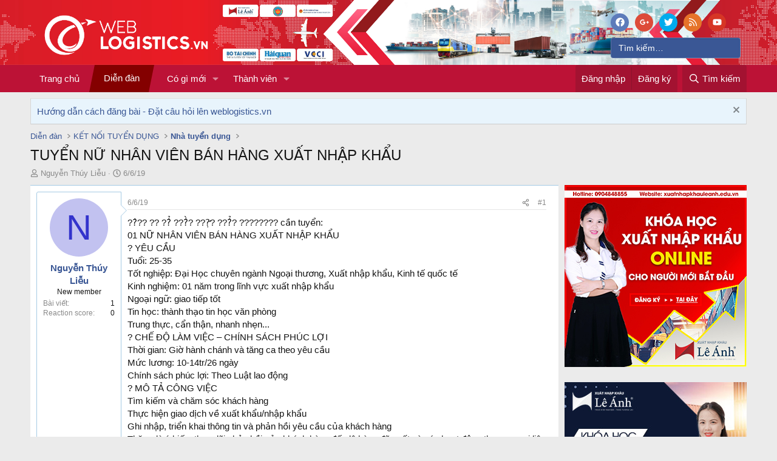

--- FILE ---
content_type: text/html; charset=utf-8
request_url: https://weblogistics.vn/threads/tuyen-nu-nhan-vien-ban-hang-xuat-nhap-khau.1780/
body_size: 23308
content:
<!DOCTYPE html>
<html id="XF" lang="vi-VN" dir="LTR"
	data-app="public"
	data-template="thread_view"
	data-container-key="node-20"
	data-content-key="thread-1780"
	data-logged-in="false"
	data-cookie-prefix="xf_"
	data-csrf="1769315275,5df67d2a8ca6fa55b362ee296a78572e"
	class="has-no-js template-thread_view"
	>
<head>
	<meta charset="utf-8" />
	<meta http-equiv="X-UA-Compatible" content="IE=Edge" />
	<meta name="viewport" content="width=device-width, initial-scale=1, viewport-fit=cover">

	
	
	

	<title>TUYỂN NỮ NHÂN VIÊN BÁN HÀNG XUẤT NHẬP KHẨU | Diễn đàn xuất nhập khẩu và logistics lớn nhất Việt Nam</title>

	
		
		<meta name="description" content="??̂?? ?? ??̂̉ ???̂̀? ???̛̣? ???̂̉? ???????? cần tuyển:
01 NỮ NHÂN VIÊN BÁN HÀNG XUẤT NHẬP KHẨU
? YÊU CẦU
Tuổi: 25-35
Tốt nghiệp: Đại Học chuyên ngành Ngoại..." />
		<meta property="og:description" content="??̂?? ?? ??̂̉ ???̂̀? ???̛̣? ???̂̉? ???????? cần tuyển:
01 NỮ NHÂN VIÊN BÁN HÀNG XUẤT NHẬP KHẨU
? YÊU CẦU
Tuổi: 25-35
Tốt nghiệp: Đại Học chuyên ngành Ngoại thương, Xuất nhập khẩu, Kinh tế quốc tế
Kinh nghiệm: 01 năm trong lĩnh vực xuất nhập khẩu
Ngoại ngữ: giao tiếp tốt
Tin học: thành thạo tin..." />
		<meta property="twitter:description" content="??̂?? ?? ??̂̉ ???̂̀? ???̛̣? ???̂̉? ???????? cần tuyển:
01 NỮ NHÂN VIÊN BÁN HÀNG XUẤT NHẬP KHẨU
? YÊU CẦU
Tuổi: 25-35
Tốt nghiệp: Đại Học chuyên ngành Ngoại thương, Xuất nhập khẩu, Kinh tế quốc tế..." />
	
	
		<meta property="og:url" content="https://weblogistics.vn/threads/tuyen-nu-nhan-vien-ban-hang-xuat-nhap-khau.1780/" />
	
		<link rel="canonical" href="https://weblogistics.vn/threads/tuyen-nu-nhan-vien-ban-hang-xuat-nhap-khau.1780/" />
	
		
		<meta property="og:image" content="https://i.imgur.com/Ls4jCmF.jpg" />
		<meta property="twitter:image" content="https://i.imgur.com/Ls4jCmF.jpg" />
		<meta property="twitter:card" content="summary" />
	
	

	
		
	
	
	<meta property="og:site_name" content="Diễn đàn xuất nhập khẩu và logistics lớn nhất Việt Nam" />


	
	
		
	
	
	<meta property="og:type" content="website" />


	
	
		
	
	
	
		<meta property="og:title" content="TUYỂN NỮ NHÂN VIÊN BÁN HÀNG XUẤT NHẬP KHẨU" />
		<meta property="twitter:title" content="TUYỂN NỮ NHÂN VIÊN BÁN HÀNG XUẤT NHẬP KHẨU" />
	


	
	
	
	

	
		<meta name="theme-color" content="#889abf" />
	

	
	
	
	

	<link rel="stylesheet" href="/css.php?css=public%3Anormalize.css%2Cpublic%3Afa.css%2Cpublic%3Acore.less%2Cpublic%3Aapp.less&amp;s=5&amp;l=2&amp;d=1757573438&amp;k=378c5434471c15a1f60a41e72de4818e26d2a0c7" />

	<link rel="stylesheet" href="/css.php?css=public%3Acarousel.less&amp;s=5&amp;l=2&amp;d=1757573438&amp;k=e7bc2379b9918093125edebee0e62387aa573d5d" />
<link rel="stylesheet" href="/css.php?css=public%3Afooter_custom.less&amp;s=5&amp;l=2&amp;d=1757573438&amp;k=3f5815a116bd30a953f0f6bab76c7d6a20ffc378" />
<link rel="stylesheet" href="/css.php?css=public%3Amessage.less&amp;s=5&amp;l=2&amp;d=1757573438&amp;k=c3ddf38a9c7546041fef5882c9b9239f5f409fb6" />
<link rel="stylesheet" href="/css.php?css=public%3Anotices.less&amp;s=5&amp;l=2&amp;d=1757573438&amp;k=7cb740291dc6a39560433d43f805fe855a4cd8b4" />
<link rel="stylesheet" href="/css.php?css=public%3Ashare_controls.less&amp;s=5&amp;l=2&amp;d=1757573438&amp;k=ff541f502cb82ca84020a7beac5bd5374cd29487" />
<link rel="stylesheet" href="/css.php?css=public%3Avnxf_more_thread.less&amp;s=5&amp;l=2&amp;d=1757573438&amp;k=714128ef543248492ccbf93d7ad1de9223e0480c" />
<link rel="stylesheet" href="/css.php?css=public%3Aextra.less&amp;s=5&amp;l=2&amp;d=1757573438&amp;k=f79329a6fb0936d644295b30276a8fcbd1dd29b2" />


	
		<script src="/js/xf/preamble.min.js?_v=8fc3af34"></script>
	

	
	<script src="/js/vendor/vendor-compiled.js?_v=8fc3af34" defer></script>
	<script src="/js/xf/core-compiled.js?_v=8fc3af34" defer></script>

	<script>
		XF.ready(() =>
		{
			XF.extendObject(true, XF.config, {
				// 
				userId: 0,
				enablePush: false,
				pushAppServerKey: '',
				url: {
					fullBase: 'https://weblogistics.vn/',
					basePath: '/',
					css: '/css.php?css=__SENTINEL__&s=5&l=2&d=1757573438',
					js: '/js/__SENTINEL__?_v=8fc3af34',
					icon: '/data/local/icons/__VARIANT__.svg?v=1757762450#__NAME__',
					iconInline: '/styles/fa/__VARIANT__/__NAME__.svg?v=5.15.3',
					keepAlive: '/login/keep-alive'
				},
				cookie: {
					path: '/',
					domain: '',
					prefix: 'xf_',
					secure: true,
					consentMode: 'disabled',
					consented: ["optional","_third_party"]
				},
				cacheKey: 'f3ed7234243583f554e27d349fe769c5',
				csrf: '1769315275,5df67d2a8ca6fa55b362ee296a78572e',
				js: {"\/js\/xf\/carousel-compiled.js?_v=8fc3af34":true,"\/js\/xf\/carousel.min.js?_v=8fc3af34":true},
				fullJs: false,
				css: {"public:carousel.less":true,"public:footer_custom.less":true,"public:message.less":true,"public:notices.less":true,"public:share_controls.less":true,"public:vnxf_more_thread.less":true,"public:extra.less":true},
				time: {
					now: 1769315275,
					today: 1769274000,
					todayDow: 0,
					tomorrow: 1769360400,
					yesterday: 1769187600,
					week: 1768755600,
					month: 1767200400,
					year: 1767200400
				},
				style: {
					light: '',
					dark: '',
					defaultColorScheme: 'light'
				},
				borderSizeFeature: '3px',
				fontAwesomeWeight: 'r',
				enableRtnProtect: true,
				
				enableFormSubmitSticky: true,
				imageOptimization: '0',
				imageOptimizationQuality: 0.85,
				uploadMaxFilesize: 67108864,
				uploadMaxWidth: 0,
				uploadMaxHeight: 0,
				allowedVideoExtensions: ["m4v","mov","mp4","mp4v","mpeg","mpg","ogv","webm"],
				allowedAudioExtensions: ["mp3","opus","ogg","wav"],
				shortcodeToEmoji: true,
				visitorCounts: {
					conversations_unread: '0',
					alerts_unviewed: '0',
					total_unread: '0',
					title_count: true,
					icon_indicator: true
				},
				jsMt: {"xf\/action.js":"33c216ee","xf\/embed.js":"33c216ee","xf\/form.js":"33c216ee","xf\/structure.js":"33c216ee","xf\/tooltip.js":"33c216ee"},
				jsState: {},
				publicMetadataLogoUrl: 'https://weblogistics.vn/styles/vnxf-seo/meta-logo.jpg',
				publicPushBadgeUrl: 'https://weblogistics.vn/styles/default/xenforo/bell.png'
			})

			XF.extendObject(XF.phrases, {
				// 
				date_x_at_time_y:     "{date} lúc {time}",
				day_x_at_time_y:      "Lúc {time}, {day} ",
				yesterday_at_x:       "Lúc {time} Hôm qua",
				x_minutes_ago:        "{minutes} phút trước",
				one_minute_ago:       "1 phút trước",
				a_moment_ago:         "Vài giây trước",
				today_at_x:           "Lúc {time}",
				in_a_moment:          "In a moment",
				in_a_minute:          "In a minute",
				in_x_minutes:         "In {minutes} minutes",
				later_today_at_x:     "Later today at {time}",
				tomorrow_at_x:        "Tomorrow at {time}",
				short_date_x_minutes: "{minutes}m",
				short_date_x_hours:   "{hours}h",
				short_date_x_days:    "{days}d",

				day0: "Chủ nhật",
				day1: "Thứ hai",
				day2: "Thứ ba",
				day3: "Thứ tư",
				day4: "Thứ năm",
				day5: "Thứ sáu",
				day6: "Thứ bảy",

				dayShort0: "CN",
				dayShort1: "T2",
				dayShort2: "T3",
				dayShort3: "T4",
				dayShort4: "T5",
				dayShort5: "T6",
				dayShort6: "T7",

				month0: "Tháng một",
				month1: "Tháng hai",
				month2: "Tháng ba",
				month3: "Tháng tư",
				month4: "Tháng năm",
				month5: "Tháng sáu",
				month6: "Tháng bảy",
				month7: "Tháng tám",
				month8: "Tháng chín",
				month9: "Tháng mười",
				month10: "Tháng mười một",
				month11: "Tháng mười hai",

				active_user_changed_reload_page: "Thành viên đang hoạt động đã thay đổi. Tải lại trang cho phiên bản mới nhất.",
				server_did_not_respond_in_time_try_again: "The server did not respond in time. Please try again.",
				oops_we_ran_into_some_problems: "Rất tiếc! Chúng tôi gặp phải một số vấn đề.",
				oops_we_ran_into_some_problems_more_details_console: "Rất tiếc! Chúng tôi gặp phải một số vấn đề. Vui lòng thử lại sau. Chi tiết lỗi c có thể có trong trình duyệt.",
				file_too_large_to_upload: "The file is too large to be uploaded.",
				uploaded_file_is_too_large_for_server_to_process: "The uploaded file is too large for the server to process.",
				files_being_uploaded_are_you_sure: "Files are still being uploaded. Are you sure you want to submit this form?",
				attach: "Đính kèm",
				rich_text_box: "Khung soạn thảo trù phú",
				close: "Đóng",
				link_copied_to_clipboard: "Link copied to clipboard.",
				text_copied_to_clipboard: "Text copied to clipboard.",
				loading: "Đang tải…",
				you_have_exceeded_maximum_number_of_selectable_items: "You have exceeded the maximum number of selectable items.",

				processing: "Đang thực hiện",
				'processing...': "Đang thực hiện…",

				showing_x_of_y_items: "Hiển thị {count} trong số {total} mục",
				showing_all_items: "Hiển thị tất cả",
				no_items_to_display: "No items to display",

				number_button_up: "Increase",
				number_button_down: "Decrease",

				push_enable_notification_title: "Push notifications enabled successfully at Diễn đàn xuất nhập khẩu và logistics lớn nhất Việt Nam",
				push_enable_notification_body: "Thank you for enabling push notifications!",

				pull_down_to_refresh: "Pull down to refresh",
				release_to_refresh: "Release to refresh",
				refreshing: "Refreshing…"
			})
		})
	</script>

	<script src="/js/xf/carousel-compiled.js?_v=8fc3af34" defer></script>
<script src="/js/xf/carousel.min.js?_v=8fc3af34" defer></script>
<script>
XF.ready(() =>
{

		XF.extendObject(XF.phrases, {
			next_slide: "Next slide",
			previous_slide: "Previous slide",
			go_to_slide_x: "Go to slide #%d"
		});
	
})
</script>
<script>
XF.ready(() =>
{

function timeAgo(unixTime) {
  const now = new Date();
  const then = new Date(unixTime * 1000);
  const diffSec = Math.floor((now - then) / 1000);

  const phrase = (key, count) => XF.phrase(`b_stat_${key}_ago`, { count });

  if (diffSec < 60) return b_stat_phrase('{count} giây trước', diffSec);
  if (diffSec < 3600) return b_stat_phrase('{count} phút trước', Math.floor(diffSec / 60));
  if (diffSec < 86400) return b_stat_phrase('{count} giờ trước', Math.floor(diffSec / 3600));
  if (diffSec < 2592000) return b_stat_phrase('{count} ngày trước', Math.floor(diffSec / 86400));

  const yearDiff = now.getFullYear() - then.getFullYear();
  const monthDiff = now.getMonth() - then.getMonth();
  let totalMonths = yearDiff * 12 + monthDiff;

  if (totalMonths < 12) return b_stat_phrase('{count} tháng trước', totalMonths);

  const years = Math.floor(totalMonths / 12);
  const months = totalMonths % 12;

  if (months === 0) return b_stat_phrase('{count} năm trước', years);
  return b_stat_phrase('{count} năm trước', years);
}
function b_stat_phrase(templatex, count) {
    count = Math.max(1, count);
    return templatex
        .replace('{count}', count)
        .replace("{s}", count == 1 ? '' : 's');
}	   
document.querySelectorAll('.b_time_ago').forEach(el => {
  const unix = parseInt(el.dataset.value, 10);
  if (!isNaN(unix)) {
    el.textContent = timeAgo(unix);
  }
});
document.querySelectorAll('.vnxf_beststatpro').forEach(container => {
    const key = container.dataset.widgetKey;
    if (!key) return;
    const outer = document.createElement('div');
    outer.className = 'vnxf_beststatpro_outer';
    const wrapper = document.createElement('div');
    wrapper.id = 'vnxf_beststatpro_' + key;
    const reload = document.createElement('span');
    reload.className = 'vnxf_beststatpro_reload';
    reload.dataset.key = key;
    reload.innerHTML = `<i class="fa--xf fas fa-sync "><svg xmlns="http://www.w3.org/2000/svg" role="img" aria-hidden="true" ><use href="/data/local/icons/solid.svg?v=1757762450#sync"></use></svg></i>`;
    container.parentNode.insertBefore(outer, container);
    wrapper.appendChild(container); 
    outer.appendChild(reload);
    outer.appendChild(wrapper); 
});
document.querySelectorAll('.vnxf_beststatpro_reload').forEach(button => {
    button.addEventListener('click', (event) => {
        event.preventDefault();

        const key = button.dataset.key;
        if (!key) return;

        const target = document.getElementById('vnxf_beststatpro_' + key);
        if (!target) return;
		const activeTab = target.querySelector('.tabs_tab_bsp.is-active');
		const activeHref = activeTab ? activeTab.getAttribute('data-id') : null;
		var acurl = '/misc/b-stat';
		XF.ajax("post", acurl, {'wkey': key, '_xfToken': '1769315275,5df67d2a8ca6fa55b362ee296a78572e'}, function(data) {
                if (data.html && data.html.content) {
                    XF.setupHtmlInsert(data.html.content, function ($html) {
                        target.innerHTML = '';
                        target.appendChild($html);  
						document.querySelectorAll('.b_time_ago').forEach(el => {
						  const unix = parseInt(el.dataset.value, 10);
						  if (!isNaN(unix)) {
							el.textContent = timeAgo(unix);
						  }
						});
                    });
					vnxf_beststatpro_change_tab();
					const tab = target.querySelector(`.tabs_tab_bsp[data-id="${activeHref}"]`);
					if (tab) tab.click();
                }
		});
	});
});
function vnxf_beststatpro_change_tab() {
  const tabHeaders = document.querySelectorAll(".vnxf_beststatpro .tabs_tab_bsp");
  tabHeaders.forEach(header => {
    header.addEventListener("click", function () {
      const container = header.closest(".vnxf_beststatpro");
      const tabId = '#'+header.dataset.id;

      if (!tabId) return;

      // Active tab headers
      const allTabs = container.querySelectorAll(".tabs_tab_bsp");
      allTabs.forEach(tab => tab.classList.remove("is-active"));
      header.classList.add("is-active");

      // Active tab panes
      const panes = container.querySelectorAll(".tabPanes_bsp > div");
      panes.forEach(pane => pane.classList.remove("is-active"));

      const activePane = container.querySelector(tabId);
      if (activePane) activePane.classList.add("is-active");
    });
  });
}
vnxf_beststatpro_change_tab();

})
</script>
<script>
XF.ready(() =>
{

function gettimeAgo(unixTime) {
  const now = new Date();
  const then = new Date(unixTime * 1000);
  const diffSec = Math.floor((now - then) / 1000);

  const phrase = (key, count) => XF.phrase(`b_stat_${key}_ago`, { count });

  if (diffSec < 60) return b_stat_phrase('{count} giây trước', diffSec);
  if (diffSec < 3600) return b_stat_phrase('{count} phút trước', Math.floor(diffSec / 60));
  if (diffSec < 86400) return b_stat_phrase('{count} giờ trước', Math.floor(diffSec / 3600));
  if (diffSec < 2592000) return b_stat_phrase('{count} ngày trước', Math.floor(diffSec / 86400));

  const yearDiff = now.getFullYear() - then.getFullYear();
  const monthDiff = now.getMonth() - then.getMonth();
  let totalMonths = yearDiff * 12 + monthDiff;

  if (totalMonths < 12) return b_stat_phrase('{count} tháng trước', totalMonths);

  const years = Math.floor(totalMonths / 12);
  const months = totalMonths % 12;

  if (months === 0) return t_phrase('{count} năm trước', years);
  return t_phrase('{count} năm trước', years);
}
function t_phrase(templatex, count) {
    return templatex
        .replace('{count}', count)
        .replace("{s}", count == 1 ? '' : 's');
}	   
document.querySelectorAll('.time_ago').forEach(el => {
  const unix = parseInt(el.dataset.value, 10);
  if (!isNaN(unix)) {
    el.textContent = gettimeAgo(unix);
  }
});

})
</script>



	
	
		<link rel="apple-touch-icon" href="https://weblogistics.vn/styles/vnxf-seo/meta-logo.jpg" />
	
	
	<script async src="https://www.googletagmanager.com/gtag/js?id=UA-179262018-1"></script>
	<script>
		window.dataLayer = window.dataLayer || [];
		function gtag(){dataLayer.push(arguments);}
		gtag('js', new Date());
		gtag('config', 'UA-179262018-1', {
			// 
			
			
		});
	</script>

</head>
<body data-template="thread_view">

<div class="p-pageWrapper" id="top">



<header class="p-header" id="header">
	<div class="p-header-inner">
		<div class="p-header-content">

			<div class="p-header-logo p-header-logo--image">
				<a href="https://weblogistics.vn">
					<img src="/styles/vnxf-seo/logo_weblogistic_convert-05.png"
						alt="Diễn đàn xuất nhập khẩu và logistics lớn nhất Việt Nam"
						 />
				</a>
			</div>
			
			<div id="seosearchBar">
				<ul class="header-share">
					<li>
	<a href="https://www.facebook.com/kynangxuatnhapkhau" class="external" rel="nofollow" target="_blank"> <span class="share-btn-action share-btn-like"> <i class="fa--xf fab fa-facebook "><svg xmlns="http://www.w3.org/2000/svg" role="img" aria-hidden="true" ><use href="/data/local/icons/brands.svg?v=1757762450#facebook"></use></svg></i> </span> </a>
</li>
<li>
	<a href="https://www.linkedin.com/in/weblogisticsvn" class="external" rel="nofollow" target="_blank"> <span class="share-btn-action share-btn-plus"> <i class="fa--xf fab fa-google-plus-g "><svg xmlns="http://www.w3.org/2000/svg" role="img" aria-hidden="true" ><use href="/data/local/icons/brands.svg?v=1757762450#google-plus-g"></use></svg></i> </span> </a>
</li>
<li>
	<a href="https://twitter.com/weblogisticsvn" class="external" rel="nofollow" target="_blank"> <span class="share-btn-action share-btn-tweet"> <i class="fa--xf fab fa-twitter "><svg xmlns="http://www.w3.org/2000/svg" role="img" aria-hidden="true" ><use href="/data/local/icons/brands.svg?v=1757762450#twitter"></use></svg></i> </span> </a>
</li>
<li>
	<a href="" class="share-btn"> <span class="share-btn-action share-btn-rss"> <i class="fa--xf far fa fa-rss "><svg xmlns="http://www.w3.org/2000/svg" role="img" aria-hidden="true" ><use href="/data/local/icons/regular.svg?v=1757762450#rss"></use></svg></i> </span> </a>
</li>
<li>
	<a href="https://www.youtube.com/channel/UCuIiZFsYK4EMMQeQTIkLNNg/about" class="external" rel="nofollow" target="_blank"> <span class="share-btn-action share-btn-ytb"> <i class="fa--xf fab fa-youtube "><svg xmlns="http://www.w3.org/2000/svg" role="img" aria-hidden="true" ><use href="/data/local/icons/brands.svg?v=1757762450#youtube"></use></svg></i> </span> </a>
</li>
				</ul>
				<form action="/search/search" method="post">
					<div id="searchtext">
						<div class="search-submit-button"> <i class="fa fa-search"></i></div>
						<input type="text" class="input" name="keywords" placeholder="Tìm kiếm…" aria-label="Tìm kiếm" data-menu-autofocus="true" id="txtsearchbox" />
					</div>
					<input type="hidden" name="_xfToken" value="1769315275,5df67d2a8ca6fa55b362ee296a78572e" />
				</form>
			</div>

			
		</div>
	</div>
</header>





	<div class="p-navSticky p-navSticky--primary" data-xf-init="sticky-header">
		
	<nav class="p-nav">
		<div class="p-nav-inner">
			<a class="p-nav-menuTrigger" data-xf-click="off-canvas" data-menu=".js-headerOffCanvasMenu" role="button" tabindex="0">
				<i aria-hidden="true"></i>
				<span class="p-nav-menuText">Menu</span>
			</a>

			<div class="p-nav-smallLogo">
				<a href="https://weblogistics.vn">
					<img src="/styles/vnxf-seo/logo_weblogistic_convert-05.png"
						alt="Diễn đàn xuất nhập khẩu và logistics lớn nhất Việt Nam"
					 />
				</a>
			</div>

			<div class="p-nav-scroller hScroller" data-xf-init="h-scroller" data-auto-scroll=".p-navEl.is-selected">
				<div class="hScroller-scroll">
					<ul class="p-nav-list js-offCanvasNavSource">
						
							
	<li class="p-navEl " >
		

			
	
	<a href="https://weblogistics.vn"
		class="p-navEl-link "
		
		data-xf-key="1"
		data-nav-id="home">Trang chủ</a>


			

		
		
	</li>

						
							
	<li class="p-navEl is-selected" data-has-children="true">
		

			
	
	<a href="/"
		class="p-navEl-link p-navEl-link--splitMenu "
		
		
		data-nav-id="forums">Diễn đàn</a>


			<a data-xf-key="2"
				data-xf-click="menu"
				data-menu-pos-ref="< .p-navEl"
				class="p-navEl-splitTrigger"
				role="button"
				tabindex="0"
				aria-label="Toggle expanded"
				aria-expanded="false"
				aria-haspopup="true"></a>

		
		
			<div class="menu menu--structural" data-menu="menu" aria-hidden="true">
				<div class="menu-content">
					
						
	
	
	<a href="/whats-new/posts/"
		class="menu-linkRow u-indentDepth0 js-offCanvasCopy "
		
		
		data-nav-id="newPosts">Bài viết mới</a>

	

					
						
	
	
	<a href="/search/?type=post"
		class="menu-linkRow u-indentDepth0 js-offCanvasCopy "
		
		
		data-nav-id="searchForums">Tìm chủ đề</a>

	

					
				</div>
			</div>
		
	</li>

						
							
	<li class="p-navEl " data-has-children="true">
		

			
	
	<a href="/whats-new/"
		class="p-navEl-link p-navEl-link--splitMenu "
		
		
		data-nav-id="whatsNew">Có gì mới</a>


			<a data-xf-key="3"
				data-xf-click="menu"
				data-menu-pos-ref="< .p-navEl"
				class="p-navEl-splitTrigger"
				role="button"
				tabindex="0"
				aria-label="Toggle expanded"
				aria-expanded="false"
				aria-haspopup="true"></a>

		
		
			<div class="menu menu--structural" data-menu="menu" aria-hidden="true">
				<div class="menu-content">
					
						
	
	
	<a href="/featured/"
		class="menu-linkRow u-indentDepth0 js-offCanvasCopy "
		
		
		data-nav-id="featured">Featured content</a>

	

					
						
	
	
	<a href="/whats-new/posts/"
		class="menu-linkRow u-indentDepth0 js-offCanvasCopy "
		 rel="nofollow"
		
		data-nav-id="whatsNewPosts">Bài viết mới</a>

	

					
						
	
	
	<a href="/whats-new/profile-posts/"
		class="menu-linkRow u-indentDepth0 js-offCanvasCopy "
		 rel="nofollow"
		
		data-nav-id="whatsNewProfilePosts">Bài mới trên hồ sơ</a>

	

					
						
	
	
	<a href="/whats-new/latest-activity"
		class="menu-linkRow u-indentDepth0 js-offCanvasCopy "
		 rel="nofollow"
		
		data-nav-id="latestActivity">Hoạt động mới nhất</a>

	

					
				</div>
			</div>
		
	</li>

						
							
	<li class="p-navEl " data-has-children="true">
		

			
	
	<a href="/members/"
		class="p-navEl-link p-navEl-link--splitMenu "
		
		
		data-nav-id="members">Thành viên</a>


			<a data-xf-key="4"
				data-xf-click="menu"
				data-menu-pos-ref="< .p-navEl"
				class="p-navEl-splitTrigger"
				role="button"
				tabindex="0"
				aria-label="Toggle expanded"
				aria-expanded="false"
				aria-haspopup="true"></a>

		
		
			<div class="menu menu--structural" data-menu="menu" aria-hidden="true">
				<div class="menu-content">
					
						
	
	
	<a href="/online/"
		class="menu-linkRow u-indentDepth0 js-offCanvasCopy "
		
		
		data-nav-id="currentVisitors">Thành viên trực tuyến</a>

	

					
						
	
	
	<a href="/whats-new/profile-posts/"
		class="menu-linkRow u-indentDepth0 js-offCanvasCopy "
		 rel="nofollow"
		
		data-nav-id="newProfilePosts">Bài mới trên hồ sơ</a>

	

					
						
	
	
	<a href="/search/?type=profile_post"
		class="menu-linkRow u-indentDepth0 js-offCanvasCopy "
		
		
		data-nav-id="searchProfilePosts">Tìm trong hồ sơ cá nhân</a>

	

					
				</div>
			</div>
		
	</li>

						
					</ul>
				</div>
			</div>

			<div class="p-nav-opposite">
				<div class="p-navgroup p-account p-navgroup--guest">
					
						<a href="/login/" class="p-navgroup-link p-navgroup-link--textual p-navgroup-link--logIn"
							data-xf-click="overlay" data-follow-redirects="on">
							<span class="p-navgroup-linkText">Đăng nhập</span>
						</a>
						
							<a href="/register/" class="p-navgroup-link p-navgroup-link--textual p-navgroup-link--register"
								data-xf-click="overlay" data-follow-redirects="on">
								<span class="p-navgroup-linkText">Đăng ký</span>
							</a>
						
					
				</div>

				<div class="p-navgroup p-discovery">
					<a href="/whats-new/"
						class="p-navgroup-link p-navgroup-link--iconic p-navgroup-link--whatsnew"
						aria-label="Có gì mới?"
						title="Có gì mới?">
						<i aria-hidden="true"></i>
						<span class="p-navgroup-linkText">Có gì mới?</span>
					</a>

					
						<a href="/search/"
							class="p-navgroup-link p-navgroup-link--iconic p-navgroup-link--search"
							data-xf-click="menu"
							data-xf-key="/"
							aria-label="Tìm kiếm"
							aria-expanded="false"
							aria-haspopup="true"
							title="Tìm kiếm">
							<i aria-hidden="true"></i>
							<span class="p-navgroup-linkText">Tìm kiếm</span>
						</a>
						<div class="menu menu--structural menu--wide" data-menu="menu" aria-hidden="true">
							<form action="/search/search" method="post"
								class="menu-content"
								data-xf-init="quick-search">

								<h3 class="menu-header">Tìm kiếm</h3>
								
								<div class="menu-row">
									
										<div class="inputGroup inputGroup--joined">
											<input type="text" class="input" name="keywords" placeholder="Tìm kiếm…" aria-label="Tìm kiếm" data-menu-autofocus="true" />
											
			<select name="constraints" class="js-quickSearch-constraint input" aria-label="Search within">
				<option value="">Everywhere</option>
<option value="{&quot;search_type&quot;:&quot;post&quot;}">Chủ đề</option>
<option value="{&quot;search_type&quot;:&quot;post&quot;,&quot;c&quot;:{&quot;nodes&quot;:[20],&quot;child_nodes&quot;:1}}">This forum</option>
<option value="{&quot;search_type&quot;:&quot;post&quot;,&quot;c&quot;:{&quot;thread&quot;:1780}}">This thread</option>

			</select>
		
										</div>
									
								</div>

								
								<div class="menu-row">
									<label class="iconic"><input type="checkbox"  name="c[title_only]" value="1" /><i aria-hidden="true"></i><span class="iconic-label">Chỉ tìm trong tiêu đề</span></label>

								</div>
								
								<div class="menu-row">
									<div class="inputGroup">
										<span class="inputGroup-text" id="ctrl_search_menu_by_member">Bởi:</span>
										<input type="text" class="input" name="c[users]" data-xf-init="auto-complete" placeholder="Thành viên" aria-labelledby="ctrl_search_menu_by_member" />
									</div>
								</div>
								<div class="menu-footer">
									<span class="menu-footer-controls">
										<button type="submit" class="button button--icon button--icon--search button--primary"><i class="fa--xf far fa-search "><svg xmlns="http://www.w3.org/2000/svg" role="img" aria-hidden="true" ><use href="/data/local/icons/regular.svg?v=1757762450#search"></use></svg></i><span class="button-text">Tìm</span></button>
										<a href="/search/" class="button "><span class="button-text">Tìm kiếm nâng cao…</span></a>
									</span>
								</div>

								<input type="hidden" name="_xfToken" value="1769315275,5df67d2a8ca6fa55b362ee296a78572e" />
							</form>
						</div>
					
				</div>
			</div>
		</div>
	</nav>

	</div>
	
	
		<div class="p-sectionLinks">
			<div class="p-sectionLinks-inner hScroller" data-xf-init="h-scroller">
				<div class="hScroller-scroll">
					<ul class="p-sectionLinks-list">
					
						<li>
							
	<li class="p-navEl " >
		

			
	
	<a href="/whats-new/posts/"
		class="p-navEl-link "
		
		data-xf-key="alt+1"
		data-nav-id="newPosts">Bài viết mới</a>


			

		
		
	</li>

						</li>
					
						<li>
							
	<li class="p-navEl " >
		

			
	
	<a href="/search/?type=post"
		class="p-navEl-link "
		
		data-xf-key="alt+2"
		data-nav-id="searchForums">Tìm chủ đề</a>


			

		
		
	</li>

						</li>
					
					</ul>
				</div>
			</div>
		</div>
	



<div class="offCanvasMenu offCanvasMenu--nav js-headerOffCanvasMenu" data-menu="menu" aria-hidden="true" data-ocm-builder="navigation">
	<div class="offCanvasMenu-backdrop" data-menu-close="true"></div>
	<div class="offCanvasMenu-content">
		<div class="offCanvasMenu-header">
			Menu
			<a class="offCanvasMenu-closer" data-menu-close="true" role="button" tabindex="0" aria-label="Đóng"></a>
		</div>
		
			<div class="p-offCanvasRegisterLink">
				<div class="offCanvasMenu-linkHolder">
					<a href="/login/" class="offCanvasMenu-link" data-xf-click="overlay" data-menu-close="true">
						Đăng nhập
					</a>
				</div>
				<hr class="offCanvasMenu-separator" />
				
					<div class="offCanvasMenu-linkHolder">
						<a href="/register/" class="offCanvasMenu-link" data-xf-click="overlay" data-menu-close="true">
							Đăng ký
						</a>
					</div>
					<hr class="offCanvasMenu-separator" />
				
			</div>
		
		<div class="js-offCanvasNavTarget"></div>
	</div>
</div>

<div class="p-body">
	<div class="p-body-inner">
		<!--XF:EXTRA_OUTPUT-->

		

		
			
	
		
		
			
	

	
	

	

		

		<ul class="notices notices--scrolling  js-notices"
			data-xf-init="notices"
			data-type="scrolling"
			data-scroll-interval="6">

			
				
	<li class="notice js-notice notice--primary"
		data-notice-id="2"
		data-delay-duration="0"
		data-display-duration="0"
		data-auto-dismiss=""
		data-visibility="">

		
		<div class="notice-content">
			
				<a href="/account/dismiss-notice?notice_id=2" class="notice-dismiss js-noticeDismiss" data-xf-init="tooltip" title="Dismiss Notice"></a>
			
			<a href="/threads/4466/" target="_blank"> Hướng dẫn cách đăng bài - Đặt câu hỏi lên weblogistics.vn</a>
		</div>
	</li>

			
		</ul>
	

		

		
		
	
		<ul class="p-breadcrumbs "
			itemscope itemtype="https://schema.org/BreadcrumbList">
		
			

			
			

			
				
				
	<li itemprop="itemListElement" itemscope itemtype="https://schema.org/ListItem">
		<a href="/" itemprop="item">
			<span itemprop="name">Diễn đàn</span>
		</a>
		<meta itemprop="position" content="1" />
	</li>

			
			
				
				
	<li itemprop="itemListElement" itemscope itemtype="https://schema.org/ListItem">
		<a href="/#ket-noi-tuyen-dung.18" itemprop="item">
			<span itemprop="name">KẾT NỐI TUYỂN DỤNG</span>
		</a>
		<meta itemprop="position" content="2" />
	</li>

			
				
				
	<li itemprop="itemListElement" itemscope itemtype="https://schema.org/ListItem">
		<a href="/forums/nha-tuyen-dung/" itemprop="item">
			<span itemprop="name">Nhà tuyển dụng</span>
		</a>
		<meta itemprop="position" content="3" />
	</li>

			

		
		</ul>
	

		

		
	<noscript class="js-jsWarning"><div class="blockMessage blockMessage--important blockMessage--iconic u-noJsOnly">JavaScript is disabled. For a better experience, please enable JavaScript in your browser before proceeding.</div></noscript>

		
	<div class="blockMessage blockMessage--important blockMessage--iconic js-browserWarning" style="display: none">You are using an out of date browser. It  may not display this or other websites correctly.<br />You should upgrade or use an <a href="https://www.google.com/chrome/browser/" target="_blank">alternative browser</a>.</div>


		
			<div class="p-body-header">
			
				
					<div class="p-title ">
					
						
							<h1 class="p-title-value">TUYỂN NỮ NHÂN VIÊN BÁN HÀNG XUẤT NHẬP KHẨU</h1>
						
						
					
					</div>
				

				
					<div class="p-description">
	<ul class="listInline listInline--bullet">
		<li>
			<i class="fa--xf far fa-user "><svg xmlns="http://www.w3.org/2000/svg" role="img" ><title>Thread starter</title><use href="/data/local/icons/regular.svg?v=1757762450#user"></use></svg></i>
			<span class="u-srOnly">Thread starter</span>

			<a href="/members/nguyen-thuy-lieu.3238/" class="username  u-concealed" dir="auto" data-user-id="3238" data-xf-init="member-tooltip">Nguyễn Thúy Liễu</a>
		</li>
		<li>
			<i class="fa--xf far fa-clock "><svg xmlns="http://www.w3.org/2000/svg" role="img" ><title>Ngày gửi</title><use href="/data/local/icons/regular.svg?v=1757762450#clock"></use></svg></i>
			<span class="u-srOnly">Ngày gửi</span>

			<a href="/threads/tuyen-nu-nhan-vien-ban-hang-xuat-nhap-khau.1780/" class="u-concealed"><time  class="u-dt" dir="auto" datetime="2019-06-06T13:13:10+0700" data-timestamp="1559801590" data-date="6/6/19" data-time="13:13" data-short="Thg 6 '19" title="6/6/19 lúc 13:13">6/6/19</time></a>
		</li>
		
		
	</ul>
</div>
				
			
			</div>
		

		<div class="p-body-main p-body-main--withSidebar ">
			

			<div class="p-body-content">
				
				<div class="p-body-pageContent">










	
	
	
		
	
	
	


	
	
	
		
	
	
	


	
	
		
	
	
	


	
	
		
	
	
	


	



	












	

	
		
	



















<div class="block block--messages" data-xf-init="" data-type="post" data-href="/inline-mod/" data-search-target="*">

	<span class="u-anchorTarget" id="posts"></span>

	
		
	

	

	<div class="block-outer"></div>

	

	
		
	<div class="block-outer js-threadStatusField"></div>

	

	<div class="block-container lbContainer"
		data-xf-init="lightbox select-to-quote"
		data-message-selector=".js-post"
		data-lb-id="thread-1780"
		data-lb-universal="0">

		<div class="block-body js-replyNewMessageContainer">
			
				

					

					
						

	
	

	

	
	<article class="message message--post js-post js-inlineModContainer  "
		data-author="Nguyễn Thúy Liễu"
		data-content="post-4242"
		id="js-post-4242"
		>

		

		<span class="u-anchorTarget" id="post-4242"></span>

		
			<div class="message-inner">
				
					<div class="message-cell message-cell--user">
						

	<section class="message-user"
		
		
		>

		

		<div class="message-avatar ">
			<div class="message-avatar-wrapper">
				<a href="/members/nguyen-thuy-lieu.3238/" class="avatar avatar--m avatar--default avatar--default--dynamic" data-user-id="3238" data-xf-init="member-tooltip" style="background-color: #c2c2f0; color: #3333cc">
			<span class="avatar-u3238-m" role="img" aria-label="Nguyễn Thúy Liễu">N</span> 
		</a>
				
			</div>
		</div>
		<div class="message-userDetails">
			<h4 class="message-name"><a href="/members/nguyen-thuy-lieu.3238/" class="username " dir="auto" data-user-id="3238" data-xf-init="member-tooltip">Nguyễn Thúy Liễu</a></h4>
			<h5 class="userTitle message-userTitle" dir="auto">New member</h5>
			
		</div>
		
			
			
				<div class="message-userExtras">
				
					
					
						<dl class="pairs pairs--justified">
							<dt>Bài viết</dt>
							<dd>1</dd>
						</dl>
					
					
					
						<dl class="pairs pairs--justified">
							<dt>Reaction score</dt>
							<dd>0</dd>
						</dl>
					
					
					
					
					
					
				
				</div>
			
		
		<span class="message-userArrow"></span>
	</section>

					</div>
				

				
					<div class="message-cell message-cell--main">
					
						<div class="message-main js-quickEditTarget">

							
								

	

	<header class="message-attribution message-attribution--split">
		<ul class="message-attribution-main listInline ">
			
			
			<li class="u-concealed">
				<a href="/threads/tuyen-nu-nhan-vien-ban-hang-xuat-nhap-khau.1780/post-4242" rel="nofollow" >
					<time  class="u-dt" dir="auto" datetime="2019-06-06T13:13:10+0700" data-timestamp="1559801590" data-date="6/6/19" data-time="13:13" data-short="Thg 6 '19" title="6/6/19 lúc 13:13">6/6/19</time>
				</a>
			</li>
			
		</ul>

		<ul class="message-attribution-opposite message-attribution-opposite--list ">
			
			<li>
				<a href="/threads/tuyen-nu-nhan-vien-ban-hang-xuat-nhap-khau.1780/post-4242"
					class="message-attribution-gadget"
					data-xf-init="share-tooltip"
					data-href="/posts/4242/share"
					aria-label="Chia sẻ"
					rel="nofollow">
					<i class="fa--xf far fa-share-alt "><svg xmlns="http://www.w3.org/2000/svg" role="img" aria-hidden="true" ><use href="/data/local/icons/regular.svg?v=1757762450#share-alt"></use></svg></i>
				</a>
			</li>
			
				<li class="u-hidden js-embedCopy">
					
	<a href="javascript:"
		data-xf-init="copy-to-clipboard"
		data-copy-text="&lt;div class=&quot;js-xf-embed&quot; data-url=&quot;https://weblogistics.vn&quot; data-content=&quot;post-4242&quot;&gt;&lt;/div&gt;&lt;script defer src=&quot;https://weblogistics.vn/js/xf/external_embed.js?_v=8fc3af34&quot;&gt;&lt;/script&gt;"
		data-success="Embed code HTML copied to clipboard."
		class="">
		<i class="fa--xf far fa-code "><svg xmlns="http://www.w3.org/2000/svg" role="img" aria-hidden="true" ><use href="/data/local/icons/regular.svg?v=1757762450#code"></use></svg></i>
	</a>

				</li>
			
			
			
				<li>
					<a href="/threads/tuyen-nu-nhan-vien-ban-hang-xuat-nhap-khau.1780/post-4242" rel="nofollow">
						#1
					</a>
				</li>
			
		</ul>
	</header>

							

							<div class="message-content js-messageContent">
							

								
									
	
	
	

								

								
									
	

	<div class="message-userContent lbContainer js-lbContainer "
		data-lb-id="post-4242"
		data-lb-caption-desc="Nguyễn Thúy Liễu &middot; 6/6/19 lúc 13:13">

		
			

	
		
	

		

		<article class="message-body js-selectToQuote">
			
				
			

			<div >
				
					<div class="bbWrapper">??̂?? ?? ??̂̉ ???̂̀? ???̛̣? ???̂̉? ???????? cần tuyển:<br />
01 NỮ NHÂN VIÊN BÁN HÀNG XUẤT NHẬP KHẨU<br />
? YÊU CẦU<br />
Tuổi: 25-35<br />
Tốt nghiệp: Đại Học chuyên ngành Ngoại thương, Xuất nhập khẩu, Kinh tế quốc tế<br />
Kinh nghiệm: 01 năm trong lĩnh vực xuất nhập khẩu<br />
Ngoại ngữ: giao tiếp tốt<br />
Tin học: thành thạo tin học văn phòng<br />
Trung thực, cẩn thận, nhanh nhẹn...<br />
? CHẾ ĐỘ LÀM VIỆC – CHÍNH SÁCH PHÚC LỢI<br />
Thời gian: Giờ hành chánh và tăng ca theo yêu cầu<br />
Mức lương: 10-14tr/26 ngày<br />
Chính sách phúc lợi: Theo Luật lao động<br />
? MÔ TẢ CÔNG VIỆC<br />
Tìm kiếm và chăm sóc khách hàng<br />
Thực hiện giao dịch về xuất khẩu/nhập khẩu<br />
Ghi nhập, triển khai thông tin và phản hồi yêu cầu của khách hàng<br />
Thăm dò ý kiến, theo dõi phản hồi của khách hàng đến lô hàng đã xuất và các hoạt động thương mại liên quan đến giao dịch đang thực hiện<br />
Đối chiếu số liệu xuất/nhập, theo dõi thanh toán công nợ giữa khách hàng và công ty<br />
? THÔNG TIN LIÊN HỆ:<br />
Chị Lê Thị Kim Liên – Phòng nhân sự<br />
SĐT: (028) 37655037 – 0909122823<br />
Email: <a href="mailto:lienltk@cholimexfood.com.vn">lienltk@cholimexfood.com.vn</a><br />
? ĐỊA CHỈ CÔNG TY: Lô C40-43/I, đường số 7, KCN Vĩnh Lộc, Bình Chánh, TPHCM<br />
? HỒ SƠ ỨNG TUYỂN: CV Tiếng Việt và Tiêng Anh</div>
				
			</div>

			<div class="js-selectToQuoteEnd">&nbsp;</div>
			
				
			
		</article>

		
			

	
		
	

		

		
	</div>

								

								
									
	

	

								

								
									
	

								

							
							</div>

							
<div class="vnxf_more_thread">
	
		<div class="HotBlock_wrp">
			<div class="header_rc header_hb">
				<div class="title_rc">Bài viết liên quan</div>
			</div>
			
	<div class="HotBlock_ct">
		
			<div class="HotBlock_items">
				
				<div class="ct_items">
					<a href="/threads/van-chuyen-lao-viet-logistics-tuyen-dung-nhan-vien-noi-bo.55032/" title="Vận chuyển Lào Việt Logistics tuyển dụng nhân viên nội bộ" target="_blank" class="title_items">Vận chuyển Lào Việt Logistics tuyển dụng nhân viên nội bộ</a>
					<span class="info_items">bởi <a href="/threads/van-chuyen-lao-viet-logistics-tuyen-dung-nhan-vien-noi-bo.55032/" class="username">vanchuyenlaoviet</a>, <time  class="u-dt" dir="auto" datetime="2025-10-17T11:27:05+0700" data-timestamp="1760675225" data-date="17/10/25" data-time="11:27" data-short="Thg 10 '25" title="17/10/25 lúc 11:27">17/10/25</time></span>
				</div>
			</div>
		
			<div class="HotBlock_items">
				
				<div class="ct_items">
					<a href="/threads/tuyen-dung-bao-ve-nui-thanh.54290/" title="Tuyển dụng bảo vệ Núi Thành" target="_blank" class="title_items">Tuyển dụng bảo vệ Núi Thành</a>
					<span class="info_items">bởi <a href="/threads/tuyen-dung-bao-ve-nui-thanh.54290/" class="username">Trimico</a>, <time  class="u-dt" dir="auto" datetime="2025-06-12T16:58:51+0700" data-timestamp="1749722331" data-date="12/6/25" data-time="16:58" data-short="Thg 6 '25" title="12/6/25 lúc 16:58">12/6/25</time></span>
				</div>
			</div>
		
			<div class="HotBlock_items">
				
				<div class="ct_items">
					<a href="/threads/tuyen-dung-nhan-vien-nghiep-vu.54102/" title="tuyển dụng nhân viên nghiệp vụ" target="_blank" class="title_items">tuyển dụng nhân viên nghiệp vụ</a>
					<span class="info_items">bởi <a href="/threads/tuyen-dung-nhan-vien-nghiep-vu.54102/" class="username">Trimico</a>, <time  class="u-dt" dir="auto" datetime="2025-05-14T14:20:03+0700" data-timestamp="1747207203" data-date="14/5/25" data-time="14:20" data-short="Tháng 5 '25" title="14/5/25 lúc 14:20">14/5/25</time></span>
				</div>
			</div>
		
			<div class="HotBlock_items">
				
				<div class="ct_items">
					<a href="/threads/ha-noi-tuyen-dung-nhan-vien-xuat-nhap-khau-28-35m.53918/" title="Hà Nội tuyển dụng Nhân viên xuất nhập khẩu(28-35M)" target="_blank" class="title_items">Hà Nội tuyển dụng Nhân viên xuất nhập khẩu(28-35M)</a>
					<span class="info_items">bởi <a href="/threads/ha-noi-tuyen-dung-nhan-vien-xuat-nhap-khau-28-35m.53918/" class="username">Châm Bùi</a>, <time  class="u-dt" dir="auto" datetime="2025-04-10T16:20:35+0700" data-timestamp="1744276835" data-date="10/4/25" data-time="16:20" data-short="Thg 4 '25" title="10/4/25 lúc 16:20">10/4/25</time></span>
				</div>
			</div>
		
			<div class="HotBlock_items">
				
				<div class="ct_items">
					<a href="/threads/nhan-vien-xuat-nhap-khau-kcn-van-trung-bac-giang.53917/" title="Nhân Viên Xuất Nhập Khẩu - KCN Vân Trung Bắc Giang" target="_blank" class="title_items">Nhân Viên Xuất Nhập Khẩu - KCN Vân Trung Bắc Giang</a>
					<span class="info_items">bởi <a href="/threads/nhan-vien-xuat-nhap-khau-kcn-van-trung-bac-giang.53917/" class="username">Thuỳ Nhung</a>, <time  class="u-dt" dir="auto" datetime="2025-04-10T16:15:52+0700" data-timestamp="1744276552" data-date="10/4/25" data-time="16:15" data-short="Thg 4 '25" title="10/4/25 lúc 16:15">10/4/25</time></span>
				</div>
			</div>
		
			<div class="HotBlock_items">
				
				<div class="ct_items">
					<a href="/threads/worklink-vn-tuyen-dung-nhan-vien-xuat-nhap-khau-tai-bac-giang-luong-15-20-tr.53916/" title="Worklink VN tuyển dụng nhân viên xuất nhập khẩu tại Bắc Giang (Lương 15 - 20 tr)" target="_blank" class="title_items">Worklink VN tuyển dụng nhân viên xuất nhập khẩu tại Bắc Giang (Lương 15 - 20 tr)</a>
					<span class="info_items">bởi <a href="/threads/worklink-vn-tuyen-dung-nhan-vien-xuat-nhap-khau-tai-bac-giang-luong-15-20-tr.53916/" class="username">Cao Sen</a>, <time  class="u-dt" dir="auto" datetime="2025-04-10T16:03:02+0700" data-timestamp="1744275782" data-date="10/4/25" data-time="16:03" data-short="Thg 4 '25" title="10/4/25 lúc 16:03">10/4/25</time></span>
				</div>
			</div>
		
		<div style="clear:both;"></div>
	</div>

		</div>
	
	
	
		<div class="HotBlock_wrp">
			<div class="header_rc header_hb">
				<div class="title_rc">Bài viết mới</div>
			</div>
			
	<div class="HotBlock_ct">
		
			<div class="HotBlock_items">
				
				<div class="ct_items">
					<a href="/threads/van-chuyen-lao-viet-logistics-tuyen-dung-nhan-vien-noi-bo.55032/" title="Vận chuyển Lào Việt Logistics tuyển dụng nhân viên nội bộ" target="_blank" class="title_items">Vận chuyển Lào Việt Logistics tuyển dụng nhân viên nội bộ</a>
					<span class="info_items">bởi <a href="/threads/van-chuyen-lao-viet-logistics-tuyen-dung-nhan-vien-noi-bo.55032/" class="username">vanchuyenlaoviet</a>, <time  class="u-dt" dir="auto" datetime="2025-10-17T11:27:05+0700" data-timestamp="1760675225" data-date="17/10/25" data-time="11:27" data-short="Thg 10 '25" title="17/10/25 lúc 11:27">17/10/25</time></span>
				</div>
			</div>
		
			<div class="HotBlock_items">
				
				<div class="ct_items">
					<a href="/threads/tuyen-dung-bao-ve-nui-thanh.54290/" title="Tuyển dụng bảo vệ Núi Thành" target="_blank" class="title_items">Tuyển dụng bảo vệ Núi Thành</a>
					<span class="info_items">bởi <a href="/threads/tuyen-dung-bao-ve-nui-thanh.54290/" class="username">Trimico</a>, <time  class="u-dt" dir="auto" datetime="2025-06-12T16:58:51+0700" data-timestamp="1749722331" data-date="12/6/25" data-time="16:58" data-short="Thg 6 '25" title="12/6/25 lúc 16:58">12/6/25</time></span>
				</div>
			</div>
		
			<div class="HotBlock_items">
				
				<div class="ct_items">
					<a href="/threads/tuyen-dung-nhan-vien-nghiep-vu.54102/" title="tuyển dụng nhân viên nghiệp vụ" target="_blank" class="title_items">tuyển dụng nhân viên nghiệp vụ</a>
					<span class="info_items">bởi <a href="/threads/tuyen-dung-nhan-vien-nghiep-vu.54102/" class="username">Trimico</a>, <time  class="u-dt" dir="auto" datetime="2025-05-14T14:20:03+0700" data-timestamp="1747207203" data-date="14/5/25" data-time="14:20" data-short="Tháng 5 '25" title="14/5/25 lúc 14:20">14/5/25</time></span>
				</div>
			</div>
		
			<div class="HotBlock_items">
				
				<div class="ct_items">
					<a href="/threads/supply-chain-manager-lam-tai-bac-ninh-muc-luong-45-60tr.53951/" title="Supply Chain Manager (Làm tại Bắc Ninh - Mức lương 45 - 60tr)" target="_blank" class="title_items">Supply Chain Manager (Làm tại Bắc Ninh - Mức lương 45 - 60tr)</a>
					<span class="info_items">bởi <a href="/threads/supply-chain-manager-lam-tai-bac-ninh-muc-luong-45-60tr.53951/" class="username">Cao Sen</a>, <time  class="u-dt" dir="auto" datetime="2025-04-16T13:36:40+0700" data-timestamp="1744785400" data-date="16/4/25" data-time="13:36" data-short="Thg 4 '25" title="16/4/25 lúc 13:36">16/4/25</time></span>
				</div>
			</div>
		
			<div class="HotBlock_items">
				
				<div class="ct_items">
					<a href="/threads/ha-noi-tuyen-dung-nhan-vien-xuat-nhap-khau-28-35m.53918/" title="Hà Nội tuyển dụng Nhân viên xuất nhập khẩu(28-35M)" target="_blank" class="title_items">Hà Nội tuyển dụng Nhân viên xuất nhập khẩu(28-35M)</a>
					<span class="info_items">bởi <a href="/threads/ha-noi-tuyen-dung-nhan-vien-xuat-nhap-khau-28-35m.53918/" class="username">Châm Bùi</a>, <time  class="u-dt" dir="auto" datetime="2025-04-10T16:20:35+0700" data-timestamp="1744276835" data-date="10/4/25" data-time="16:20" data-short="Thg 4 '25" title="10/4/25 lúc 16:20">10/4/25</time></span>
				</div>
			</div>
		
			<div class="HotBlock_items">
				
				<div class="ct_items">
					<a href="/threads/nhan-vien-xuat-nhap-khau-kcn-van-trung-bac-giang.53917/" title="Nhân Viên Xuất Nhập Khẩu - KCN Vân Trung Bắc Giang" target="_blank" class="title_items">Nhân Viên Xuất Nhập Khẩu - KCN Vân Trung Bắc Giang</a>
					<span class="info_items">bởi <a href="/threads/nhan-vien-xuat-nhap-khau-kcn-van-trung-bac-giang.53917/" class="username">Thuỳ Nhung</a>, <time  class="u-dt" dir="auto" datetime="2025-04-10T16:15:52+0700" data-timestamp="1744276552" data-date="10/4/25" data-time="16:15" data-short="Thg 4 '25" title="10/4/25 lúc 16:15">10/4/25</time></span>
				</div>
			</div>
		
		<div style="clear:both;"></div>
	</div>

		</div>
	
</div>


								
	

	<footer class="message-footer">
		

		

		<div class="reactionsBar js-reactionsList ">
			
		</div>

		<div class="js-historyTarget message-historyTarget toggleTarget" data-href="trigger-href"></div>
	</footer>

							
						</div>

					
					</div>
				
			</div>
		
	</article>

	
	

					

					

				
			
		</div>
	</div>

	
		<div class="block-outer block-outer--after">
			
				

				
				
					<div class="block-outer-opposite">
						
							<a href="/login/" class="button button--link button--wrap" data-xf-click="overlay"><span class="button-text">
								Bạn phải đăng nhập hoặc đăng ký để bình luận.
							</span></a>
						
					</div>
				
			
		</div>
	

	
	

</div>












	

<div class="blockMessage blockMessage--none">
	

	

	
		

		<div class="shareButtons shareButtons--iconic" data-xf-init="share-buttons" data-page-url="" data-page-title="" data-page-desc="" data-page-image="">
			<span class="u-anchorTarget" id="_xfUid-1-1769315275"></span>

			
				<span class="shareButtons-label">Chia sẻ:</span>
			

			<div class="shareButtons-buttons">
				
					
						<a class="shareButtons-button shareButtons-button--brand shareButtons-button--facebook" href="#_xfUid-1-1769315275" data-href="https://www.facebook.com/sharer.php?u={url}">
							<i class="fa--xf fab fa-facebook-f "><svg xmlns="http://www.w3.org/2000/svg" role="img" aria-hidden="true" ><use href="/data/local/icons/brands.svg?v=1757762450#facebook-f"></use></svg></i>
							<span>Facebook</span>
						</a>
					

					
						<a class="shareButtons-button shareButtons-button--brand shareButtons-button--twitter" href="#_xfUid-1-1769315275" data-href="https://twitter.com/intent/tweet?url={url}&amp;text={title}">
							<i class="fa--xf fab fa-x "><svg xmlns="http://www.w3.org/2000/svg" viewBox="0 0 512 512" role="img" aria-hidden="true" ><path d="M389.2 48h70.6L305.6 224.2 487 464H345L233.7 318.6 106.5 464H35.8L200.7 275.5 26.8 48H172.4L272.9 180.9 389.2 48zM364.4 421.8h39.1L151.1 88h-42L364.4 421.8z"/></svg></i>
							<span>X</span>
						</a>
					

					
						<a class="shareButtons-button shareButtons-button--brand shareButtons-button--bluesky" href="#_xfUid-1-1769315275" data-href="https://bsky.app/intent/compose?text={url}">
							<i class="fa--xf fab fa-bluesky "><svg xmlns="http://www.w3.org/2000/svg" viewBox="0 0 576 512" role="img" aria-hidden="true" ><path d="M407.8 294.7c-3.3-.4-6.7-.8-10-1.3c3.4 .4 6.7 .9 10 1.3zM288 227.1C261.9 176.4 190.9 81.9 124.9 35.3C61.6-9.4 37.5-1.7 21.6 5.5C3.3 13.8 0 41.9 0 58.4S9.1 194 15 213.9c19.5 65.7 89.1 87.9 153.2 80.7c3.3-.5 6.6-.9 10-1.4c-3.3 .5-6.6 1-10 1.4C74.3 308.6-9.1 342.8 100.3 464.5C220.6 589.1 265.1 437.8 288 361.1c22.9 76.7 49.2 222.5 185.6 103.4c102.4-103.4 28.1-156-65.8-169.9c-3.3-.4-6.7-.8-10-1.3c3.4 .4 6.7 .9 10 1.3c64.1 7.1 133.6-15.1 153.2-80.7C566.9 194 576 75 576 58.4s-3.3-44.7-21.6-52.9c-15.8-7.1-40-14.9-103.2 29.8C385.1 81.9 314.1 176.4 288 227.1z"/></svg></i>
							<span>Bluesky</span>
						</a>
					

					
						<a class="shareButtons-button shareButtons-button--brand shareButtons-button--linkedin" href="#_xfUid-1-1769315275" data-href="https://www.linkedin.com/sharing/share-offsite/?url={url}">
							<i class="fa--xf fab fa-linkedin "><svg xmlns="http://www.w3.org/2000/svg" role="img" aria-hidden="true" ><use href="/data/local/icons/brands.svg?v=1757762450#linkedin"></use></svg></i>
							<span>LinkedIn</span>
						</a>
					

					
						<a class="shareButtons-button shareButtons-button--brand shareButtons-button--reddit" href="#_xfUid-1-1769315275" data-href="https://reddit.com/submit?url={url}&amp;title={title}">
							<i class="fa--xf fab fa-reddit-alien "><svg xmlns="http://www.w3.org/2000/svg" role="img" aria-hidden="true" ><use href="/data/local/icons/brands.svg?v=1757762450#reddit-alien"></use></svg></i>
							<span>Reddit</span>
						</a>
					

					
						<a class="shareButtons-button shareButtons-button--brand shareButtons-button--pinterest" href="#_xfUid-1-1769315275" data-href="https://pinterest.com/pin/create/bookmarklet/?url={url}&amp;description={title}&amp;media={image}">
							<i class="fa--xf fab fa-pinterest-p "><svg xmlns="http://www.w3.org/2000/svg" role="img" aria-hidden="true" ><use href="/data/local/icons/brands.svg?v=1757762450#pinterest-p"></use></svg></i>
							<span>Pinterest</span>
						</a>
					

					
						<a class="shareButtons-button shareButtons-button--brand shareButtons-button--tumblr" href="#_xfUid-1-1769315275" data-href="https://www.tumblr.com/widgets/share/tool?canonicalUrl={url}&amp;title={title}">
							<i class="fa--xf fab fa-tumblr "><svg xmlns="http://www.w3.org/2000/svg" role="img" aria-hidden="true" ><use href="/data/local/icons/brands.svg?v=1757762450#tumblr"></use></svg></i>
							<span>Tumblr</span>
						</a>
					

					
						<a class="shareButtons-button shareButtons-button--brand shareButtons-button--whatsApp" href="#_xfUid-1-1769315275" data-href="https://api.whatsapp.com/send?text={title}&nbsp;{url}">
							<i class="fa--xf fab fa-whatsapp "><svg xmlns="http://www.w3.org/2000/svg" role="img" aria-hidden="true" ><use href="/data/local/icons/brands.svg?v=1757762450#whatsapp"></use></svg></i>
							<span>WhatsApp</span>
						</a>
					

					
						<a class="shareButtons-button shareButtons-button--email" href="#_xfUid-1-1769315275" data-href="mailto:?subject={title}&amp;body={url}">
							<i class="fa--xf far fa-envelope "><svg xmlns="http://www.w3.org/2000/svg" role="img" aria-hidden="true" ><use href="/data/local/icons/regular.svg?v=1757762450#envelope"></use></svg></i>
							<span>Email</span>
						</a>
					

					
						<a class="shareButtons-button shareButtons-button--share is-hidden" href="#_xfUid-1-1769315275"
							data-xf-init="web-share"
							data-title="" data-text="" data-url=""
							data-hide=".shareButtons-button:not(.shareButtons-button--share)">

							<i class="fa--xf far fa-share-alt "><svg xmlns="http://www.w3.org/2000/svg" role="img" aria-hidden="true" ><use href="/data/local/icons/regular.svg?v=1757762450#share-alt"></use></svg></i>
							<span>Chia sẻ</span>
						</a>
					

					
						<a class="shareButtons-button shareButtons-button--link is-hidden" href="#_xfUid-1-1769315275" data-clipboard="{url}">
							<i class="fa--xf far fa-link "><svg xmlns="http://www.w3.org/2000/svg" role="img" aria-hidden="true" ><use href="/data/local/icons/regular.svg?v=1757762450#link"></use></svg></i>
							<span>Link</span>
						</a>
					
				
			</div>
		</div>
	

</div>








</div>
				
			</div>

			
				<div class="p-body-sidebar">
					
					
						<div class="block"  data-widget-id="21" data-widget-key="banner_bai_viet_moi_khoa_hoc" data-widget-definition="html">
		<center>
	<a href="https://xuatnhapkhauleanh.edu.vn/" target="_blank">
		<img src="/images/trung_tam_xnk_le_anh_hn_tphcm.jpg" />
	</a>
</center>
	</div>


	<div class="block"  data-widget-id="25" data-widget-key="khoahockhaibaohaiquan" data-widget-definition="html">
		<center>
	<a href="https://xuatnhapkhauleanh.edu.vn/khoa-hoc/khoa-hoc-khai-bao-hai-quan.html" target="_blank">
		<img src="/images/khoa-hoc-khai-bao-hai-quan-le-anh.jpg" />
	</a>
</center>
	</div>


	<div class="block"  data-widget-id="22" data-widget-key="fanpage" data-widget-definition="html">
		<div id="fb-root"></div>
<script async defer crossorigin="anonymous" src="https://connect.facebook.net/vi_VN/sdk.js#xfbml=1&version=v12.0" nonce="vJF9u4vC"></script>

<div class="fb-page" data-href="https://www.facebook.com/kynangxuatnhapkhau" data-tabs="" data-width="" data-height="" data-small-header="false" data-adapt-container-width="true" data-hide-cover="false" data-show-facepile="true"><blockquote cite="https://www.facebook.com/kynangxuatnhapkhau" class="fb-xfbml-parse-ignore"><a href="https://www.facebook.com/kynangxuatnhapkhau">Kỹ Năng Xuất Nhập Khẩu</a></blockquote></div>
	</div>


	


<div class="block" data-widget-section="onlineNow" data-widget-id="6" data-widget-key="forum_overview_members_online" data-widget-definition="members_online">
	<div class="block-container">
		<h3 class="block-minorHeader"><a href="/online/">Thành viên trực tuyến</a></h3>
		<div class="block-body">
			
				<div class="block-row block-row--minor">
			

				
					Không có thành viên trực tuyến.
				
			</div>
		</div>
		<div class="block-footer">
			<span class="block-footer-counter">Tổng:&nbsp;34 (Thành viên:&nbsp;0, khách:&nbsp;34)</span>
		</div>
	</div>
</div>

	<div class="block" data-widget-id="7" data-widget-key="forum_overview_new_posts" data-widget-definition="new_posts">
		<div class="block-container">
			
				<h3 class="block-minorHeader">
					<a href="/whats-new/posts/?skip=1" rel="nofollow">Bài mới nhất</a>
				</h3>
				<ul class="block-body">
					
						
							<li class="block-row">
								
	<div class="contentRow">
		<div class="contentRow-figure">
			<a href="/members/nhan-vu.5733/" class="avatar avatar--xxs avatar--default avatar--default--dynamic" data-user-id="5733" data-xf-init="member-tooltip" style="background-color: #cc66cc; color: #602060">
			<span class="avatar-u5733-s" role="img" aria-label="Nhân Vũ">N</span> 
		</a>
		</div>
		<div class="contentRow-main contentRow-main--close">
			
				<a href="/threads/bo-chung-tu-lam-thu-tuc-hai-quan-day-du-gom-nhung-gi.55392/post-71294" ><span class="label label--yellow" dir="auto">Thảo luận</span><span class="label-append">&nbsp;</span>Bộ Chứng Từ Làm Thủ Tục Hải Quan Đầy Đủ Gồm Những Gì?</a>
			

			<div class="contentRow-minor contentRow-minor--hideLinks">
				<ul class="listInline listInline--bullet">
					<li>Latest: Nhân Vũ</li>
					<li><time  class="u-dt" dir="auto" datetime="2026-01-24T15:20:13+0700" data-timestamp="1769242813" data-date="24/1/26" data-time="15:20" data-short="20h" title="24/1/26 lúc 15:20">Lúc 15:20 Hôm qua</time></li>
				</ul>
			</div>
			<div class="contentRow-minor contentRow-minor--hideLinks">
				<a href="/forums/thu-tuc-hai-quan/">Thủ tục hải quan</a>
			</div>
		</div>
	</div>

							</li>
						
							<li class="block-row">
								
	<div class="contentRow">
		<div class="contentRow-figure">
			<a href="/members/nhu-y.4126/" class="avatar avatar--xxs" data-user-id="4126" data-xf-init="member-tooltip">
			<img src="/data/avatars/s/4/4126.jpg?1657181339"  alt="NHU Y" class="avatar-u4126-s" width="48" height="48" loading="lazy" /> 
		</a>
		</div>
		<div class="contentRow-main contentRow-main--close">
			
				<a href="/threads/dich-vu-gui-quan-ao-di-nhat-gia-re-tai-lhp-express.55391/post-71293" ><span class="label label--orange" dir="auto">Chia sẻ</span><span class="label-append">&nbsp;</span>Dịch vụ gửi quần áo đi Nhật giá rẻ tại LHP Express</a>
			

			<div class="contentRow-minor contentRow-minor--hideLinks">
				<ul class="listInline listInline--bullet">
					<li>Latest: NHU Y</li>
					<li><time  class="u-dt" dir="auto" datetime="2026-01-23T14:26:31+0700" data-timestamp="1769153191" data-date="23/1/26" data-time="14:26" data-short="1d" title="23/1/26 lúc 14:26">Lúc 14:26, Thứ sáu </time></li>
				</ul>
			</div>
			<div class="contentRow-minor contentRow-minor--hideLinks">
				<a href="/forums/van-chuyen-da-phuong-thuc/">Vận chuyển đa phương thức</a>
			</div>
		</div>
	</div>

							</li>
						
							<li class="block-row">
								
	<div class="contentRow">
		<div class="contentRow-figure">
			<a href="/members/thiet-bi-may-anh.24103/" class="avatar avatar--xxs avatar--default avatar--default--dynamic" data-user-id="24103" data-xf-init="member-tooltip" style="background-color: #339999; color: #061313">
			<span class="avatar-u24103-s" role="img" aria-label="Thiết bị máy ảnh">T</span> 
		</a>
		</div>
		<div class="contentRow-main contentRow-main--close">
			
				<a href="/threads/kinh-nghiem-livestream-tiktok-ban-hang-hieu-qua-de-chot-don.55386/post-71288" ><span class="label label--orange" dir="auto">Chia sẻ</span><span class="label-append">&nbsp;</span>Kinh nghiệm livestream TikTok bán hàng hiệu quả, dễ chốt đơn</a>
			

			<div class="contentRow-minor contentRow-minor--hideLinks">
				<ul class="listInline listInline--bullet">
					<li>Latest: Thiết bị máy ảnh</li>
					<li><time  class="u-dt" dir="auto" datetime="2026-01-21T11:14:47+0700" data-timestamp="1768968887" data-date="21/1/26" data-time="11:14" data-short="4d" title="21/1/26 lúc 11:14">Lúc 11:14, Thứ tư </time></li>
				</ul>
			</div>
			<div class="contentRow-minor contentRow-minor--hideLinks">
				<a href="/forums/tin-tuc-cap-nhat/">Tin tức cập nhật</a>
			</div>
		</div>
	</div>

							</li>
						
							<li class="block-row">
								
	<div class="contentRow">
		<div class="contentRow-figure">
			<a href="/members/le-hoang-anh.2/" class="avatar avatar--xxs" data-user-id="2" data-xf-init="member-tooltip">
			<img src="/data/avatars/s/0/2.jpg?1526530517"  alt="Lê Hoàng Anh" class="avatar-u2-s" width="48" height="48" loading="lazy" /> 
		</a>
		</div>
		<div class="contentRow-main contentRow-main--close">
			
				<a href="/threads/un-tac-container-hoa-chat-nguyen-nhan-rui-ro-va-giai-phap.55385/post-71287" ><span class="label label--orange" dir="auto">Chia sẻ</span><span class="label-append">&nbsp;</span>Ùn Tắc Container Hóa Chất: Nguyên Nhân, Rủi Ro Và Giải Pháp</a>
			

			<div class="contentRow-minor contentRow-minor--hideLinks">
				<ul class="listInline listInline--bullet">
					<li>Latest: Lê Hoàng Anh</li>
					<li><time  class="u-dt" dir="auto" datetime="2026-01-20T17:18:48+0700" data-timestamp="1768904328" data-date="20/1/26" data-time="17:18" data-short="4d" title="20/1/26 lúc 17:18">Lúc 17:18, Thứ ba </time></li>
				</ul>
			</div>
			<div class="contentRow-minor contentRow-minor--hideLinks">
				<a href="/forums/tin-tuc-cap-nhat/">Tin tức cập nhật</a>
			</div>
		</div>
	</div>

							</li>
						
							<li class="block-row">
								
	<div class="contentRow">
		<div class="contentRow-figure">
			<a href="/members/nguyen-hai-hue.8651/" class="avatar avatar--xxs avatar--default avatar--default--dynamic" data-user-id="8651" data-xf-init="member-tooltip" style="background-color: #993366; color: #df9fbf">
			<span class="avatar-u8651-s" role="img" aria-label="Nguyễn Hải Huệ">N</span> 
		</a>
		</div>
		<div class="contentRow-main contentRow-main--close">
			
				<a href="/threads/khoa-hoc-bao-cao-quyet-toan-hai-quan-o-dau-tot.11986/post-71286" ><span class="label label--orange" dir="auto">Chia sẻ</span><span class="label-append">&nbsp;</span>Khóa học báo cáo quyết toán hải quan ở đâu tốt?</a>
			

			<div class="contentRow-minor contentRow-minor--hideLinks">
				<ul class="listInline listInline--bullet">
					<li>Latest: Nguyễn Hải Huệ</li>
					<li><time  class="u-dt" dir="auto" datetime="2026-01-20T15:19:53+0700" data-timestamp="1768897193" data-date="20/1/26" data-time="15:19" data-short="4d" title="20/1/26 lúc 15:19">Lúc 15:19, Thứ ba </time></li>
				</ul>
			</div>
			<div class="contentRow-minor contentRow-minor--hideLinks">
				<a href="/forums/hoc-xuat-nhap-khau-logistics/">Học xuất nhập khẩu-logistics</a>
			</div>
		</div>
	</div>

							</li>
						
							<li class="block-row">
								
	<div class="contentRow">
		<div class="contentRow-figure">
			<a href="/members/nhu-y.4126/" class="avatar avatar--xxs" data-user-id="4126" data-xf-init="member-tooltip">
			<img src="/data/avatars/s/4/4126.jpg?1657181339"  alt="NHU Y" class="avatar-u4126-s" width="48" height="48" loading="lazy" /> 
		</a>
		</div>
		<div class="contentRow-main contentRow-main--close">
			
				<a href="/threads/gui-quan-ao-di-nhat-ban-gia-sieu-re-tai-lhp-express.55381/post-71282" ><span class="label label--orange" dir="auto">Chia sẻ</span><span class="label-append">&nbsp;</span>Gửi quần áo đi Nhật Bản giá siêu rẻ tại LHP Express</a>
			

			<div class="contentRow-minor contentRow-minor--hideLinks">
				<ul class="listInline listInline--bullet">
					<li>Latest: NHU Y</li>
					<li><time  class="u-dt" dir="auto" datetime="2026-01-19T15:08:47+0700" data-timestamp="1768810127" data-date="19/1/26" data-time="15:08" data-short="5d" title="19/1/26 lúc 15:08">Lúc 15:08, Thứ hai </time></li>
				</ul>
			</div>
			<div class="contentRow-minor contentRow-minor--hideLinks">
				<a href="/forums/van-chuyen-da-phuong-thuc/">Vận chuyển đa phương thức</a>
			</div>
		</div>
	</div>

							</li>
						
					
				</ul>
			
		</div>
	</div>


	
		
	
	
		<div class="block" data-widget-id="16" data-widget-key="xem_nhieu" data-widget-definition="dl6_most_viewed_threads">
			<div class="block-container">
				
					<h3 class="block-minorHeader">
						
							Xem nhiều
						
					</h3>
					<ul class="block-body">
						
							<li class="block-row">
								<div class="contentRow">
	<div class="contentRow-figure">
		<a href="/members/nguyen-thi-nhi.5077/" class="avatar avatar--xxs avatar--default avatar--default--dynamic" data-user-id="5077" data-xf-init="member-tooltip" style="background-color: #33cc33; color: #0f3d0f">
			<span class="avatar-u5077-s" role="img" aria-label="Nguyễn Thị Nhi">N</span> 
		</a>
	</div>
	<div class="contentRow-main contentRow-main--close">
		<a href="/threads/hang-di-usa-via-cang-o-canada-thi-co-can-khai-isf-10-2.3895/">Hàng đi USA via cảng ở CANADA thì có cần khai ISF 10+2</a>
		
			<div class="contentRow-minor contentRow-minor--hideLinks">
				<ul class="listInline listInline--bullet">
					<li>Started by Nguyễn Thị Nhi</li>
					<li><time  class="u-dt" dir="auto" datetime="2020-06-19T15:34:40+0700" data-timestamp="1592555680" data-date="19/6/20" data-time="15:34" data-short="Thg 6 '20" title="19/6/20 lúc 15:34">19/6/20</time></li>
					<li>Lượt xem: 692K</li>
				</ul>
			</div>
			<div class="contentRow-minor contentRow-minor--hideLinks">
				<a href="/forums/thu-tuc-hai-quan/">Thủ tục hải quan</a>
			</div>
		
	</div>
</div>
							</li>
						
							<li class="block-row">
								<div class="contentRow">
	<div class="contentRow-figure">
		<a href="/members/otohungphat.5847/" class="avatar avatar--xxs" data-user-id="5847" data-xf-init="member-tooltip">
			<img src="/data/avatars/s/5/5847.jpg?1611558146"  alt="oToHungPhat" class="avatar-u5847-s" width="48" height="48" loading="lazy" /> 
		</a>
	</div>
	<div class="contentRow-main contentRow-main--close">
		<a href="/threads/gia-xe-tai-faw-8-tan-thung-9m7-cho-pallet.5552/"><span class="label label--green" dir="auto">Quảng cáo</span><span class="label-append">&nbsp;</span>Giá Xe tải Faw 8 tấn Thùng 9M7 chở pallet.</a>
		
			<div class="contentRow-minor contentRow-minor--hideLinks">
				<ul class="listInline listInline--bullet">
					<li>Started by oToHungPhat</li>
					<li><time  class="u-dt" dir="auto" datetime="2021-01-25T14:21:15+0700" data-timestamp="1611559275" data-date="25/1/21" data-time="14:21" data-short="Thg 1 '21" title="25/1/21 lúc 14:21">25/1/21</time></li>
					<li>Lượt xem: 468K</li>
				</ul>
			</div>
			<div class="contentRow-minor contentRow-minor--hideLinks">
				<a href="/forums/mua-ban-quoc-te/">Mua bán quốc tế</a>
			</div>
		
	</div>
</div>
							</li>
						
							<li class="block-row">
								<div class="contentRow">
	<div class="contentRow-figure">
		<a href="/members/ha-linh.3/" class="avatar avatar--xxs avatar--default avatar--default--dynamic" data-user-id="3" data-xf-init="member-tooltip" style="background-color: #66cc99; color: #206040">
			<span class="avatar-u3-s" role="img" aria-label="Hà Linh">H</span> 
		</a>
	</div>
	<div class="contentRow-main contentRow-main--close">
		<a href="/threads/review-chinh-xac-hoc-xuat-nhap-khau-o-dau-tot.2/">Review CHÍNH XÁC học xuất nhập khẩu ở đâu tốt?</a>
		
			<div class="contentRow-minor contentRow-minor--hideLinks">
				<ul class="listInline listInline--bullet">
					<li>Started by Hà Linh</li>
					<li><time  class="u-dt" dir="auto" datetime="2018-05-02T20:37:03+0700" data-timestamp="1525268223" data-date="2/5/18" data-time="20:37" data-short="Tháng 5 '18" title="2/5/18 lúc 20:37">2/5/18</time></li>
					<li>Lượt xem: 211K</li>
				</ul>
			</div>
			<div class="contentRow-minor contentRow-minor--hideLinks">
				<a href="/forums/hoc-xuat-nhap-khau-logistics/">Học xuất nhập khẩu-logistics</a>
			</div>
		
	</div>
</div>
							</li>
						
							<li class="block-row">
								<div class="contentRow">
	<div class="contentRow-figure">
		<a href="/members/nguyen-sung.840/" class="avatar avatar--xxs avatar--default avatar--default--dynamic" data-user-id="840" data-xf-init="member-tooltip" style="background-color: #cccc33; color: #3d3d0f">
			<span class="avatar-u840-s" role="img" aria-label="Nguyễn Sung">N</span> 
		</a>
	</div>
	<div class="contentRow-main contentRow-main--close">
		<a href="/threads/review-hoc-logistics-o-dau-tot.257/">Review học logistics ở đâu tốt</a>
		
			<div class="contentRow-minor contentRow-minor--hideLinks">
				<ul class="listInline listInline--bullet">
					<li>Started by Nguyễn Sung</li>
					<li><time  class="u-dt" dir="auto" datetime="2018-10-13T10:23:43+0700" data-timestamp="1539401023" data-date="13/10/18" data-time="10:23" data-short="Thg 10 '18" title="13/10/18 lúc 10:23">13/10/18</time></li>
					<li>Lượt xem: 130K</li>
				</ul>
			</div>
			<div class="contentRow-minor contentRow-minor--hideLinks">
				<a href="/forums/hoc-xuat-nhap-khau-logistics/">Học xuất nhập khẩu-logistics</a>
			</div>
		
	</div>
</div>
							</li>
						
							<li class="block-row">
								<div class="contentRow">
	<div class="contentRow-figure">
		<a href="/members/linhle2018.536/" class="avatar avatar--xxs avatar--default avatar--default--dynamic" data-user-id="536" data-xf-init="member-tooltip" style="background-color: #666699; color: #d1d1e0">
			<span class="avatar-u536-s" role="img" aria-label="linhle2018">L</span> 
		</a>
	</div>
	<div class="contentRow-main contentRow-main--close">
		<a href="/threads/hoc-xuat-nhap-khau-o-eximtrain-co-tot-khong.175/">Học xuất nhập khẩu ở Eximtrain có tốt không?</a>
		
			<div class="contentRow-minor contentRow-minor--hideLinks">
				<ul class="listInline listInline--bullet">
					<li>Started by linhle2018</li>
					<li><time  class="u-dt" dir="auto" datetime="2018-07-13T09:25:43+0700" data-timestamp="1531448743" data-date="13/7/18" data-time="09:25" data-short="Thg 7 '18" title="13/7/18 lúc 09:25">13/7/18</time></li>
					<li>Lượt xem: 98K</li>
				</ul>
			</div>
			<div class="contentRow-minor contentRow-minor--hideLinks">
				<a href="/forums/hoc-xuat-nhap-khau-logistics/">Học xuất nhập khẩu-logistics</a>
			</div>
		
	</div>
</div>
							</li>
						
							<li class="block-row">
								<div class="contentRow">
	<div class="contentRow-figure">
		<a href="/members/thanh-dung.4461/" class="avatar avatar--xxs avatar--default avatar--default--dynamic" data-user-id="4461" data-xf-init="member-tooltip" style="background-color: #cccc33; color: #3d3d0f">
			<span class="avatar-u4461-s" role="img" aria-label="Thành Dung">T</span> 
		</a>
	</div>
	<div class="contentRow-main contentRow-main--close">
		<a href="/threads/review-hoc-xuat-nhap-khau-logistics-online-o-dau-tot.2810/">Review học xuất nhập khẩu – logistics online ở đâu tốt</a>
		
			<div class="contentRow-minor contentRow-minor--hideLinks">
				<ul class="listInline listInline--bullet">
					<li>Started by Thành Dung</li>
					<li><time  class="u-dt" dir="auto" datetime="2020-03-03T17:11:07+0700" data-timestamp="1583230267" data-date="3/3/20" data-time="17:11" data-short="Thg 3 '20" title="3/3/20 lúc 17:11">3/3/20</time></li>
					<li>Lượt xem: 61K</li>
				</ul>
			</div>
			<div class="contentRow-minor contentRow-minor--hideLinks">
				<a href="/forums/hoc-xuat-nhap-khau-logistics/">Học xuất nhập khẩu-logistics</a>
			</div>
		
	</div>
</div>
							</li>
						
					</ul>
				
			</div>
		</div>
					
					
				</div>
			
		</div>

		
		
	
		<ul class="p-breadcrumbs p-breadcrumbs--bottom"
			itemscope itemtype="https://schema.org/BreadcrumbList">
		
			

			
			

			
				
				
	<li itemprop="itemListElement" itemscope itemtype="https://schema.org/ListItem">
		<a href="/" itemprop="item">
			<span itemprop="name">Diễn đàn</span>
		</a>
		<meta itemprop="position" content="1" />
	</li>

			
			
				
				
	<li itemprop="itemListElement" itemscope itemtype="https://schema.org/ListItem">
		<a href="/#ket-noi-tuyen-dung.18" itemprop="item">
			<span itemprop="name">KẾT NỐI TUYỂN DỤNG</span>
		</a>
		<meta itemprop="position" content="2" />
	</li>

			
				
				
	<li itemprop="itemListElement" itemscope itemtype="https://schema.org/ListItem">
		<a href="/forums/nha-tuyen-dung/" itemprop="item">
			<span itemprop="name">Nhà tuyển dụng</span>
		</a>
		<meta itemprop="position" content="3" />
	</li>

			

		
		</ul>
	

		
	</div>
</div>

<footer class="p-footer" id="footer">
	<div class="p-footer-inner">

		<div class="p-footer-row">
			
				<div class="p-footer-row-main">
					<ul class="p-footer-linkList">
					
						
						
							<li><a href="/misc/language" data-xf-click="overlay"
								data-xf-init="tooltip" title="Chọn Ngôn ngữ" rel="nofollow">
								<i class="fa--xf far fa-globe "><svg xmlns="http://www.w3.org/2000/svg" role="img" aria-hidden="true" ><use href="/data/local/icons/regular.svg?v=1757762450#globe"></use></svg></i> Tiếng Việt (VN)</a></li>
						
					
					</ul>
				</div>
			
			<div class="p-footer-row-opposite">
				<ul class="p-footer-linkList">
					
						
							<li><a href="/misc/contact" data-xf-click="overlay">Liên hệ</a></li>
						
					

					
						<li><a href="/help/terms/">Quy định và Nội quy</a></li>
					

					
						<li><a href="/help/privacy-policy/">Privacy policy</a></li>
					

					
						<li><a href="/help/">Trợ giúp</a></li>
					

					
						<li><a href="https://weblogistics.vn">Trang chủ</a></li>
					

					<li><a href="/forums/-/index.rss" target="_blank" class="p-footer-rssLink" title="RSS"><span aria-hidden="true"><i class="fa--xf far fa-rss "><svg xmlns="http://www.w3.org/2000/svg" role="img" aria-hidden="true" ><use href="/data/local/icons/regular.svg?v=1757762450#rss"></use></svg></i><span class="u-srOnly">RSS</span></span></a></li>
				</ul>
			</div>
		</div>
	</div>
	

<div class="Fbottom1">
	<div class="p-footer-inner Flist1">
		<div class="cl-1">
			<img src="/styles/vnxf-seo/logo_weblogistic_convert-02.png" alt="logo footer">
			<p>Diễn đàn xuất nhập khẩu, logistics lớn nhất Việt Nam. Nơi giao lưu, chia sẻ, hợp tác, học hỏi kiến thức xuất nhập khẩu, logistics. Với phương châm CHIA SẺ KINH NGHIỆM - HỢP TÁC THÀNH CÔNG </p>
		</div>
		<div class="cl-2">
			<div class="cl-m-2">
				<h2>Giới Thiệu</h2>
				<p class="text-muted"></p>
				<li class="media"><a rel="dofollow" href="https://weblogistics.vn/threads/gioi-thiu-weblogistics-din-dan-kin-thc-kinh-nghim-vic-lam-nganh-logistics.279/" title="Về Cộng Đồng SEO">Về Weblogistics</a></li>
				<li class="media"><a rel="nofollow" href="https://weblogistics.vn/forums/thuat-ngu-xuat-nhap-khau-va-logicstics/" title="Thuật ngữ xuất nhập khẩu">Thuật ngữ xuất nhập khẩu</a></li>
				<li class="media"><a rel="nofollow" href="https://weblogistics.vn/forums/tin-tuc-cap-nhat/" title="Tin tức cập nhật">Tin tức cập nhật</a></li>
			</div>
			<div class="cl-m-2">
				<h2>Thoả Thuận</h2>
				<li class="media"><a rel="nofollow" href="https://weblogistics.vn/threads/ni-quy-din-dan-weblogistics.282/" title="Nội Quy diễn đàn">Nội Quy diễn đàn</a></li>
				<li class="media"><a rel="nofollow" href="https://weblogistics.vn/forums/thong-bao-gop-y.3/" title="Thông báo - Góp ý">Thông báo - Góp ý</a></li>
				<li class="media"><a rel="nofollow" href="https://weblogistics.vn/forums/gioi-thieu-noi-quy/" title="Giới thiệu & Nội quy">Giới thiệu & Nội quy</a></li>
				<li class="media"><a rel="nofollow" href="https://weblogistics.vn/threads/chinh-sach-bao-mat.49817/" title="Chính sách bảo mật">Chính sách bảo mật</a></li>
			</div>
			<div class="cl-m-2">
				<h2>Mục Nổi Bật</h2>
				<p class="text-muted"></p>
				<li class="media"><a rel="dofollow" href="https://weblogistics.vn/threads/gioi-thiu-weblogistics-din-dan-kin-thc-kinh-nghim-vic-lam-nganh-logistics.279/" title="Chứng từ xuất nhập khẩu">Chứng từ xuất nhập khẩu</a></li>
				<li class="media"><a rel="nofollow" href="https://weblogistics.vn/forums/bao-hiem-hang-hoa/" title="Bảo hiểm hàng hóa">Bảo hiểm hàng hóa</a></li>
				<li class="media"><a rel="nofollow" href="https://weblogistics.vn/forums/thanh-toan-quoc-te/" title="Thanh toán quốc tế">Thanh toán quốc tế</a></li>
			</div>
			<div class="cl-m-2">
				<iframe src="https://www.google.com/maps/embed?pb=!1m14!1m8!1m3!1d14895.796104402605!2d105.7893931!3d21.0347255!3m2!1i1024!2i768!4f13.1!3m3!1m2!1s0x0%3A0x98c24368e8c5fb4f!2zV2VibG9naXN0aWNzIC0gQ-G7mW5nIMSR4buTbmcgeHXhuqV0IG5o4bqtcCBraOG6qXUgdsOgIGxvZ2lzdGljcyBs4bubbiBuaOG6pXQgVmnhu4d0IE5hbQ!5e0!3m2!1svi!2s!4v1616988925567!5m2!1svi!2s" width="250" height="200" style="border:0;" allowfullscreen="" loading="lazy"></iframe>
			</div>
		</div>
	</div>
</div>
</footer>

</div> <!-- closing p-pageWrapper -->

<div class="u-bottomFixer js-bottomFixTarget">
	
	
</div>


	<div class="u-scrollButtons js-scrollButtons" data-trigger-type="up">
		<a href="#top" class="button button--scroll" data-xf-click="scroll-to"><span class="button-text"><i class="fa--xf far fa-arrow-up "><svg xmlns="http://www.w3.org/2000/svg" role="img" aria-hidden="true" ><use href="/data/local/icons/regular.svg?v=1757762450#arrow-up"></use></svg></i><span class="u-srOnly">Top</span></span></a>
		
	</div>



	<form style="display:none" hidden="hidden">
		<input type="text" name="_xfClientLoadTime" value="" id="_xfClientLoadTime" title="_xfClientLoadTime" tabindex="-1" />
	</form>

	



	<script type="text/template" id="xfReactTooltipTemplate">
		<div class="tooltip-content-inner">
			<div class="reactTooltip">
				
					<a href="#" class="reaction reaction--1" data-reaction-id="1"><i aria-hidden="true"></i><img src="https://cdn.jsdelivr.net/joypixels/assets/8.0/png/unicode/64/1f44d.png" loading="lazy" width="64" height="64" class="reaction-image reaction-image--emoji js-reaction" alt="Like" title="Like" data-xf-init="tooltip" data-extra-class="tooltip--basic tooltip--noninteractive" /></a>
				
					<a href="#" class="reaction reaction--2" data-reaction-id="2"><i aria-hidden="true"></i><img src="https://cdn.jsdelivr.net/joypixels/assets/8.0/png/unicode/64/1f60d.png" loading="lazy" width="64" height="64" class="reaction-image reaction-image--emoji js-reaction" alt="Love" title="Love" data-xf-init="tooltip" data-extra-class="tooltip--basic tooltip--noninteractive" /></a>
				
					<a href="#" class="reaction reaction--3" data-reaction-id="3"><i aria-hidden="true"></i><img src="https://cdn.jsdelivr.net/joypixels/assets/8.0/png/unicode/64/1f923.png" loading="lazy" width="64" height="64" class="reaction-image reaction-image--emoji js-reaction" alt="Haha" title="Haha" data-xf-init="tooltip" data-extra-class="tooltip--basic tooltip--noninteractive" /></a>
				
					<a href="#" class="reaction reaction--4" data-reaction-id="4"><i aria-hidden="true"></i><img src="https://cdn.jsdelivr.net/joypixels/assets/8.0/png/unicode/64/1f632.png" loading="lazy" width="64" height="64" class="reaction-image reaction-image--emoji js-reaction" alt="Wow" title="Wow" data-xf-init="tooltip" data-extra-class="tooltip--basic tooltip--noninteractive" /></a>
				
					<a href="#" class="reaction reaction--5" data-reaction-id="5"><i aria-hidden="true"></i><img src="https://cdn.jsdelivr.net/joypixels/assets/8.0/png/unicode/64/1f641.png" loading="lazy" width="64" height="64" class="reaction-image reaction-image--emoji js-reaction" alt="Sad" title="Sad" data-xf-init="tooltip" data-extra-class="tooltip--basic tooltip--noninteractive" /></a>
				
					<a href="#" class="reaction reaction--6" data-reaction-id="6"><i aria-hidden="true"></i><img src="https://cdn.jsdelivr.net/joypixels/assets/8.0/png/unicode/64/1f621.png" loading="lazy" width="64" height="64" class="reaction-image reaction-image--emoji js-reaction" alt="Angry" title="Angry" data-xf-init="tooltip" data-extra-class="tooltip--basic tooltip--noninteractive" /></a>
				
			</div>
		</div>
	</script>



	
	
		
		
			<script type="application/ld+json">
				{
    "@context": "https://schema.org",
    "@type": "WebPage",
    "url": "https://weblogistics.vn/threads/tuyen-nu-nhan-vien-ban-hang-xuat-nhap-khau.1780/",
    "mainEntity": {
        "@type": "DiscussionForumPosting",
        "@id": "https://weblogistics.vn/threads/tuyen-nu-nhan-vien-ban-hang-xuat-nhap-khau.1780/",
        "headline": "TUY\u1ec2N N\u1eee NH\u00c2N VI\u00caN B\u00c1N H\u00c0NG XU\u1ea4T NH\u1eacP KH\u1ea8U",
        "datePublished": "2019-06-06T06:13:10+00:00",
        "url": "https://weblogistics.vn/threads/tuyen-nu-nhan-vien-ban-hang-xuat-nhap-khau.1780/",
        "articleSection": "Nh\u00e0 tuy\u1ec3n d\u1ee5ng",
        "author": {
            "@type": "Person",
            "@id": "https://weblogistics.vn/members/nguyen-thuy-lieu.3238/",
            "name": "Nguy\u1ec5n Th\u00fay Li\u1ec5u",
            "url": "https://weblogistics.vn/members/nguyen-thuy-lieu.3238/"
        },
        "interactionStatistic": [
            {
                "@type": "InteractionCounter",
                "interactionType": "https://schema.org/ViewAction",
                "userInteractionCount": 1310
            },
            {
                "@type": "InteractionCounter",
                "interactionType": "https://schema.org/CommentAction",
                "userInteractionCount": 0
            },
            {
                "@type": "InteractionCounter",
                "interactionType": "https://schema.org/LikeAction",
                "userInteractionCount": 0
            }
        ],
        "articleBody": "??\u0302?? ?? ??\u0302\u0309 ???\u0302\u0300? ???\u031b\u0323? ???\u0302\u0309? ???????? c\u1ea7n tuy\u1ec3n:\n01 N\u1eee NH\u00c2N VI\u00caN B\u00c1N H\u00c0NG XU\u1ea4T NH\u1eacP KH\u1ea8U\n? Y\u00caU C\u1ea6U\nTu\u1ed5i: 25-35\nT\u1ed1t nghi\u1ec7p: \u0110\u1ea1i H\u1ecdc chuy\u00ean ng\u00e0nh Ngo\u1ea1i th\u01b0\u01a1ng, Xu\u1ea5t nh\u1eadp kh\u1ea9u, Kinh t\u1ebf qu\u1ed1c t\u1ebf\nKinh nghi\u1ec7m: 01 n\u0103m trong l\u0129nh v\u1ef1c xu\u1ea5t nh\u1eadp kh\u1ea9u\nNgo\u1ea1i ng\u1eef: giao ti\u1ebfp t\u1ed1t\nTin h\u1ecdc: th\u00e0nh th\u1ea1o tin h\u1ecdc v\u0103n ph\u00f2ng\nTrung th\u1ef1c, c\u1ea9n th\u1eadn, nhanh nh\u1eb9n...\n? CH\u1ebe \u0110\u1ed8 L\u00c0M VI\u1ec6C \u2013 CH\u00cdNH S\u00c1CH PH\u00daC L\u1ee2I\nTh\u1eddi gian: Gi\u1edd h\u00e0nh ch\u00e1nh v\u00e0 t\u0103ng ca theo y\u00eau c\u1ea7u\nM\u1ee9c l\u01b0\u01a1ng: 10-14tr/26 ng\u00e0y\nCh\u00ednh s\u00e1ch ph\u00fac l\u1ee3i: Theo Lu\u1eadt lao \u0111\u1ed9ng\n? M\u00d4 T\u1ea2 C\u00d4NG VI\u1ec6C\nT\u00ecm ki\u1ebfm v\u00e0 ch\u0103m s\u00f3c kh\u00e1ch h\u00e0ng\nTh\u1ef1c hi\u1ec7n giao d\u1ecbch v\u1ec1 xu\u1ea5t kh\u1ea9u/nh\u1eadp kh\u1ea9u\nGhi nh\u1eadp, tri\u1ec3n khai th\u00f4ng tin v\u00e0 ph\u1ea3n h\u1ed3i y\u00eau c\u1ea7u c\u1ee7a kh\u00e1ch h\u00e0ng\nTh\u0103m d\u00f2 \u00fd ki\u1ebfn, theo d\u00f5i ph\u1ea3n h\u1ed3i c\u1ee7a kh\u00e1ch h\u00e0ng \u0111\u1ebfn l\u00f4 h\u00e0ng \u0111\u00e3 xu\u1ea5t v\u00e0 c\u00e1c ho\u1ea1t \u0111\u1ed9ng th\u01b0\u01a1ng m\u1ea1i li\u00ean quan \u0111\u1ebfn giao d\u1ecbch \u0111ang th\u1ef1c hi\u1ec7n\n\u0110\u1ed1i chi\u1ebfu s\u1ed1 li\u1ec7u xu\u1ea5t/nh\u1eadp, theo d\u00f5i thanh to\u00e1n c\u00f4ng n\u1ee3 gi\u1eefa kh\u00e1ch h\u00e0ng v\u00e0 c\u00f4ng ty\n? TH\u00d4NG TIN LI\u00caN H\u1ec6:\nCh\u1ecb L\u00ea Th\u1ecb Kim Li\u00ean \u2013 Ph\u00f2ng nh\u00e2n s\u1ef1\nS\u0110T: (028) 37655037 \u2013 0909122823\nEmail: lienltk@cholimexfood.com.vn\n? \u0110\u1ecaA CH\u1ec8 C\u00d4NG TY: L\u00f4 C40-43/I, \u0111\u01b0\u1eddng s\u1ed1 7, KCN V\u0129nh L\u1ed9c, B\u00ecnh Ch\u00e1nh, TPHCM\n? H\u1ed2 S\u01a0 \u1ee8NG TUY\u1ec2N: CV Ti\u1ebfng Vi\u1ec7t v\u00e0 Ti\u00eang Anh"
    },
    "publisher": {
        "@type": "Organization",
        "name": "Di\u1ec5n \u0111\u00e0n xu\u1ea5t nh\u1eadp kh\u1ea9u v\u00e0 logistics l\u1edbn nh\u1ea5t Vi\u1ec7t Nam",
        "description": "Di\u1ec5n \u0111\u00e0n xu\u1ea5t nh\u1eadp kh\u1ea9u, logistics l\u1edbn nh\u1ea5t Vi\u1ec7t Nam. Di\u1ec5n \u0111\u00e0n h\u1ecfi \u0111\u00e1p trao \u0111\u1ed5i v\u1ec1 xu\u1ea5t nh\u1eadp kh\u1ea9u, logistics, th\u1ee7 th\u1ee5c h\u1ea3i quan, k\u1ebf to\u00e1n, thu\u1ebf...",
        "url": "https://weblogistics.vn",
        "logo": "https://weblogistics.vn/styles/vnxf-seo/meta-logo.jpg"
    }
}
			</script>
		
	


</body>
</html>













<!-- Google Tag Manager -->
<script>(function(w,d,s,l,i){w[l]=w[l]||[];w[l].push({'gtm.start':
new Date().getTime(),event:'gtm.js'});var f=d.getElementsByTagName(s)[0],
j=d.createElement(s),dl=l!='dataLayer'?'&l='+l:'';j.async=true;j.src=
'https://www.googletagmanager.com/gtm.js?id='+i+dl;f.parentNode.insertBefore(j,f);
})(window,document,'script','dataLayer','GTM-WH7QJNZ');</script>
<!-- End Google Tag Manager -->